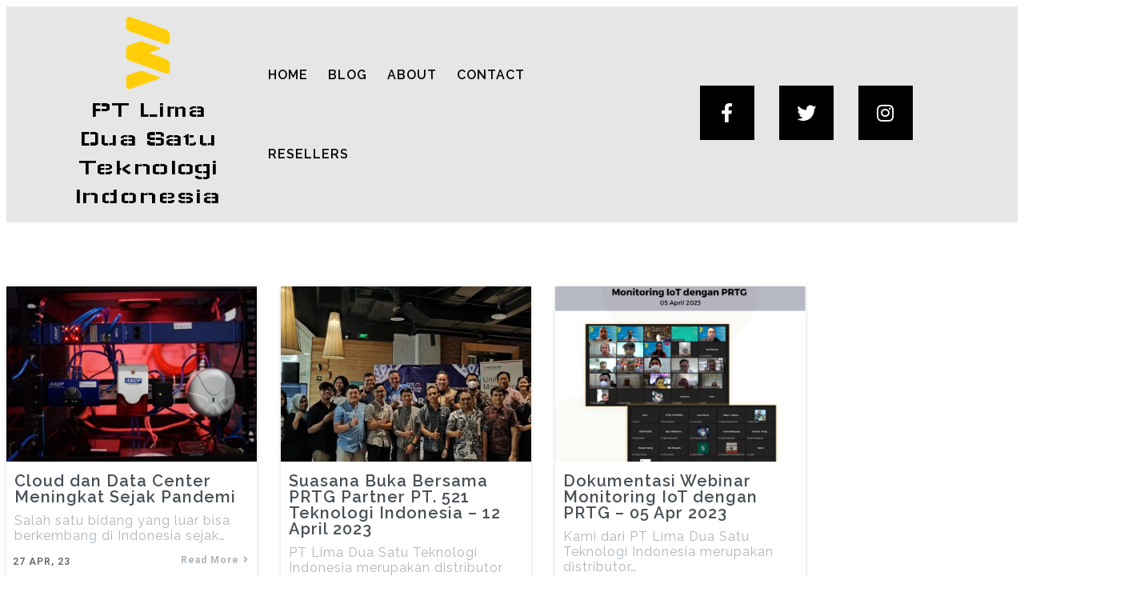

--- FILE ---
content_type: text/html; charset=UTF-8
request_url: https://www.521indonesia.com/2023/04/
body_size: 70000
content:
	<!DOCTYPE html>
	<html lang="en-US">
	<head>
		<meta charset="UTF-8" />
		<meta name="viewport" content="width=device-width, initial-scale=1">
		<link rel="profile" href="https://gmpg.org/xfn/11">
		<title>April 2023 &#8211; PT Lima Dua Satu Teknologi Indonesia</title>
<meta name='robots' content='max-image-preview:large' />
	<style>img:is([sizes="auto" i], [sizes^="auto," i]) { contain-intrinsic-size: 3000px 1500px }</style>
	<link rel='dns-prefetch' href='//cdn.canvasjs.com' />
<link rel="alternate" type="application/rss+xml" title="PT Lima Dua Satu Teknologi Indonesia &raquo; Feed" href="https://www.521indonesia.com/feed/" />
<link rel="alternate" type="application/rss+xml" title="PT Lima Dua Satu Teknologi Indonesia &raquo; Comments Feed" href="https://www.521indonesia.com/comments/feed/" />
<script>
var pagelayer_ajaxurl = "https://www.521indonesia.com/wp-admin/admin-ajax.php?";
var pagelayer_global_nonce = "4a4077305d";
var pagelayer_server_time = 1769771569;
var pagelayer_is_live = "";
var pagelayer_facebook_id = "";
var pagelayer_settings = {"post_types":["post","page"],"enable_giver":"1","max_width":1170,"tablet_breakpoint":768,"mobile_breakpoint":500,"sidebar":false,"body_font":false,"color":false};
var pagelayer_recaptch_lang = "";
var pagelayer_recaptch_version = "";
</script><style id="popularfx-global-styles" type="text/css">
.site-header {background-color:#ffffff!important;}
.site-title a {color:#171717!important;}
.site-title a { font-size: 30 px; }
.site-description {color:#171717 !important;}
.site-description {font-size: 15px;}
.site-footer {background-color:#171717! important;}

</style><link rel="preload" href="https://fonts.googleapis.com/css?family=Raleway%3A400%7CWallpoet%3A400%2C600" as="fetch" crossorigin="anonymous"><link rel="dns-prefetch" href="https://fonts.gstatic.com">
<link rel="preconnect" href="https://fonts.gstatic.com" crossorigin="anonymous"><style id="pagelayer-wow-animation-style" type="text/css">.pagelayer-wow{visibility: hidden;}</style>
	<style id="pagelayer-global-styles" type="text/css">
:root{--pagelayer-color-primary:#007bff;--pagelayer-color-secondary:#6c757d;--pagelayer-color-text:#1d1d1d;--pagelayer-color-accent:#61ce70;--pagelayer-font-primary-font-family:Open Sans;--pagelayer-font-secondary-font-family:Roboto;--pagelayer-font-text-font-family:Montserrat;--pagelayer-font-accent-font-family:Poppins;}
.pagelayer-row-stretch-auto > .pagelayer-row-holder, .pagelayer-row-stretch-full > .pagelayer-row-holder.pagelayer-width-auto{ max-width: 1170px; margin-left: auto; margin-right: auto;}
@media (min-width: 769px){
			.pagelayer-hide-desktop{
				display:none !important;
			}
		}

		@media (max-width: 768px) and (min-width: 501px){
			.pagelayer-hide-tablet{
				display:none !important;
			}
			.pagelayer-wp-menu-holder[data-drop_breakpoint="tablet"] .pagelayer-wp_menu-ul{
				display:none;
			}
		}

		@media (max-width: 500px){
			.pagelayer-hide-mobile{
				display:none !important;
			}
			.pagelayer-wp-menu-holder[data-drop_breakpoint="mobile"] .pagelayer-wp_menu-ul{
				display:none;
			}
		}
body.pagelayer-body {font-family:Raleway;font-size:16px;line-height:1.2;letter-spacing:1px}
body.pagelayer-body p{font-family:Raleway;font-size:14px;line-height:1.6;color:#666666ff}
body.pagelayer-body a{text-decoration-line:none;color:#000000ff}
body.pagelayer-body h1{margin:0px 0px 3px 0px;font-family:Wallpoet;font-size:80px;font-weight:600;color:#000000ff}
body.pagelayer-body h2{margin:0px 0px 3px 0px;font-family:Wallpoet;font-size:60px;font-weight:600;color:#000000ff}
body.pagelayer-body h3{margin:0px 0px 3px 0px;font-family:Wallpoet;font-size:40px;font-weight:600;color:#000000ff}
body.pagelayer-body h4{margin:0px 0px 3px 0px;font-family:Raleway;font-size:24px;color:#000000ff}
body.pagelayer-body h5{margin:0px 0px 3px 0px;font-family:Wallpoet;font-size:24px;font-weight:600;color:#000000ff}
body.pagelayer-body h6{margin:0px 0px 3px 0px;font-size:16px;color:#000000ff}
@media (max-width: 768px){
	[class^="pagelayer-offset-"],
	[class*=" pagelayer-offset-"] {
		margin-left: 0;
	}

	.pagelayer-row .pagelayer-col {
		margin-left: 0;
		width: 100%;
	}
	.pagelayer-row.pagelayer-gutters .pagelayer-col {
		margin-bottom: 16px;
	}
	.pagelayer-first-sm {
		order: -1;
	}
	.pagelayer-last-sm {
		order: 1;
	}
	
body.pagelayer-body {font-size:14px}
body.pagelayer-body p{font-size:12px}
body.pagelayer-body h1{font-size:75px}
body.pagelayer-body h2{font-size:55px}
body.pagelayer-body h3{font-size:35px}
body.pagelayer-body h4{font-size:22px}
body.pagelayer-body h5{font-size:22px}
body.pagelayer-body h6{font-size:14px}

}
@media (max-width: 500px){
body.pagelayer-body {font-size:14px}
body.pagelayer-body p{font-size:12px}
body.pagelayer-body h1{font-size:70px}
body.pagelayer-body h2{font-size:50px}
body.pagelayer-body h3{font-size:30px}
body.pagelayer-body h4{font-size:20px}
body.pagelayer-body h5{font-size:20px}
body.pagelayer-body h6{font-size:14px}
}

</style><script>
window._wpemojiSettings = {"baseUrl":"https:\/\/s.w.org\/images\/core\/emoji\/16.0.1\/72x72\/","ext":".png","svgUrl":"https:\/\/s.w.org\/images\/core\/emoji\/16.0.1\/svg\/","svgExt":".svg","source":{"concatemoji":"https:\/\/www.521indonesia.com\/wp-includes\/js\/wp-emoji-release.min.js?ver=6.8.3"}};
/*! This file is auto-generated */
!function(s,n){var o,i,e;function c(e){try{var t={supportTests:e,timestamp:(new Date).valueOf()};sessionStorage.setItem(o,JSON.stringify(t))}catch(e){}}function p(e,t,n){e.clearRect(0,0,e.canvas.width,e.canvas.height),e.fillText(t,0,0);var t=new Uint32Array(e.getImageData(0,0,e.canvas.width,e.canvas.height).data),a=(e.clearRect(0,0,e.canvas.width,e.canvas.height),e.fillText(n,0,0),new Uint32Array(e.getImageData(0,0,e.canvas.width,e.canvas.height).data));return t.every(function(e,t){return e===a[t]})}function u(e,t){e.clearRect(0,0,e.canvas.width,e.canvas.height),e.fillText(t,0,0);for(var n=e.getImageData(16,16,1,1),a=0;a<n.data.length;a++)if(0!==n.data[a])return!1;return!0}function f(e,t,n,a){switch(t){case"flag":return n(e,"\ud83c\udff3\ufe0f\u200d\u26a7\ufe0f","\ud83c\udff3\ufe0f\u200b\u26a7\ufe0f")?!1:!n(e,"\ud83c\udde8\ud83c\uddf6","\ud83c\udde8\u200b\ud83c\uddf6")&&!n(e,"\ud83c\udff4\udb40\udc67\udb40\udc62\udb40\udc65\udb40\udc6e\udb40\udc67\udb40\udc7f","\ud83c\udff4\u200b\udb40\udc67\u200b\udb40\udc62\u200b\udb40\udc65\u200b\udb40\udc6e\u200b\udb40\udc67\u200b\udb40\udc7f");case"emoji":return!a(e,"\ud83e\udedf")}return!1}function g(e,t,n,a){var r="undefined"!=typeof WorkerGlobalScope&&self instanceof WorkerGlobalScope?new OffscreenCanvas(300,150):s.createElement("canvas"),o=r.getContext("2d",{willReadFrequently:!0}),i=(o.textBaseline="top",o.font="600 32px Arial",{});return e.forEach(function(e){i[e]=t(o,e,n,a)}),i}function t(e){var t=s.createElement("script");t.src=e,t.defer=!0,s.head.appendChild(t)}"undefined"!=typeof Promise&&(o="wpEmojiSettingsSupports",i=["flag","emoji"],n.supports={everything:!0,everythingExceptFlag:!0},e=new Promise(function(e){s.addEventListener("DOMContentLoaded",e,{once:!0})}),new Promise(function(t){var n=function(){try{var e=JSON.parse(sessionStorage.getItem(o));if("object"==typeof e&&"number"==typeof e.timestamp&&(new Date).valueOf()<e.timestamp+604800&&"object"==typeof e.supportTests)return e.supportTests}catch(e){}return null}();if(!n){if("undefined"!=typeof Worker&&"undefined"!=typeof OffscreenCanvas&&"undefined"!=typeof URL&&URL.createObjectURL&&"undefined"!=typeof Blob)try{var e="postMessage("+g.toString()+"("+[JSON.stringify(i),f.toString(),p.toString(),u.toString()].join(",")+"));",a=new Blob([e],{type:"text/javascript"}),r=new Worker(URL.createObjectURL(a),{name:"wpTestEmojiSupports"});return void(r.onmessage=function(e){c(n=e.data),r.terminate(),t(n)})}catch(e){}c(n=g(i,f,p,u))}t(n)}).then(function(e){for(var t in e)n.supports[t]=e[t],n.supports.everything=n.supports.everything&&n.supports[t],"flag"!==t&&(n.supports.everythingExceptFlag=n.supports.everythingExceptFlag&&n.supports[t]);n.supports.everythingExceptFlag=n.supports.everythingExceptFlag&&!n.supports.flag,n.DOMReady=!1,n.readyCallback=function(){n.DOMReady=!0}}).then(function(){return e}).then(function(){var e;n.supports.everything||(n.readyCallback(),(e=n.source||{}).concatemoji?t(e.concatemoji):e.wpemoji&&e.twemoji&&(t(e.twemoji),t(e.wpemoji)))}))}((window,document),window._wpemojiSettings);
</script>
<link rel='stylesheet' id='pagelayer-frontend-css' href='https://www.521indonesia.com/wp-content/plugins/pagelayer/css/givecss.php?give=pagelayer-frontend.css%2Cnivo-lightbox.css%2Canimate.min.css%2Cowl.carousel.min.css%2Cowl.theme.default.min.css%2Cfont-awesome5.min.css&#038;premium=premium-frontend.css&#038;ver=2.0.7' media='all' />
<style id='wp-emoji-styles-inline-css'>

	img.wp-smiley, img.emoji {
		display: inline !important;
		border: none !important;
		box-shadow: none !important;
		height: 1em !important;
		width: 1em !important;
		margin: 0 0.07em !important;
		vertical-align: -0.1em !important;
		background: none !important;
		padding: 0 !important;
	}
</style>
<link rel='stylesheet' id='wp-block-library-css' href='https://www.521indonesia.com/wp-includes/css/dist/block-library/style.min.css?ver=6.8.3' media='all' />
<style id='classic-theme-styles-inline-css'>
/*! This file is auto-generated */
.wp-block-button__link{color:#fff;background-color:#32373c;border-radius:9999px;box-shadow:none;text-decoration:none;padding:calc(.667em + 2px) calc(1.333em + 2px);font-size:1.125em}.wp-block-file__button{background:#32373c;color:#fff;text-decoration:none}
</style>
<style id='global-styles-inline-css'>
:root{--wp--preset--aspect-ratio--square: 1;--wp--preset--aspect-ratio--4-3: 4/3;--wp--preset--aspect-ratio--3-4: 3/4;--wp--preset--aspect-ratio--3-2: 3/2;--wp--preset--aspect-ratio--2-3: 2/3;--wp--preset--aspect-ratio--16-9: 16/9;--wp--preset--aspect-ratio--9-16: 9/16;--wp--preset--color--black: #000000;--wp--preset--color--cyan-bluish-gray: #abb8c3;--wp--preset--color--white: #ffffff;--wp--preset--color--pale-pink: #f78da7;--wp--preset--color--vivid-red: #cf2e2e;--wp--preset--color--luminous-vivid-orange: #ff6900;--wp--preset--color--luminous-vivid-amber: #fcb900;--wp--preset--color--light-green-cyan: #7bdcb5;--wp--preset--color--vivid-green-cyan: #00d084;--wp--preset--color--pale-cyan-blue: #8ed1fc;--wp--preset--color--vivid-cyan-blue: #0693e3;--wp--preset--color--vivid-purple: #9b51e0;--wp--preset--gradient--vivid-cyan-blue-to-vivid-purple: linear-gradient(135deg,rgba(6,147,227,1) 0%,rgb(155,81,224) 100%);--wp--preset--gradient--light-green-cyan-to-vivid-green-cyan: linear-gradient(135deg,rgb(122,220,180) 0%,rgb(0,208,130) 100%);--wp--preset--gradient--luminous-vivid-amber-to-luminous-vivid-orange: linear-gradient(135deg,rgba(252,185,0,1) 0%,rgba(255,105,0,1) 100%);--wp--preset--gradient--luminous-vivid-orange-to-vivid-red: linear-gradient(135deg,rgba(255,105,0,1) 0%,rgb(207,46,46) 100%);--wp--preset--gradient--very-light-gray-to-cyan-bluish-gray: linear-gradient(135deg,rgb(238,238,238) 0%,rgb(169,184,195) 100%);--wp--preset--gradient--cool-to-warm-spectrum: linear-gradient(135deg,rgb(74,234,220) 0%,rgb(151,120,209) 20%,rgb(207,42,186) 40%,rgb(238,44,130) 60%,rgb(251,105,98) 80%,rgb(254,248,76) 100%);--wp--preset--gradient--blush-light-purple: linear-gradient(135deg,rgb(255,206,236) 0%,rgb(152,150,240) 100%);--wp--preset--gradient--blush-bordeaux: linear-gradient(135deg,rgb(254,205,165) 0%,rgb(254,45,45) 50%,rgb(107,0,62) 100%);--wp--preset--gradient--luminous-dusk: linear-gradient(135deg,rgb(255,203,112) 0%,rgb(199,81,192) 50%,rgb(65,88,208) 100%);--wp--preset--gradient--pale-ocean: linear-gradient(135deg,rgb(255,245,203) 0%,rgb(182,227,212) 50%,rgb(51,167,181) 100%);--wp--preset--gradient--electric-grass: linear-gradient(135deg,rgb(202,248,128) 0%,rgb(113,206,126) 100%);--wp--preset--gradient--midnight: linear-gradient(135deg,rgb(2,3,129) 0%,rgb(40,116,252) 100%);--wp--preset--font-size--small: 13px;--wp--preset--font-size--medium: 20px;--wp--preset--font-size--large: 36px;--wp--preset--font-size--x-large: 42px;--wp--preset--spacing--20: 0.44rem;--wp--preset--spacing--30: 0.67rem;--wp--preset--spacing--40: 1rem;--wp--preset--spacing--50: 1.5rem;--wp--preset--spacing--60: 2.25rem;--wp--preset--spacing--70: 3.38rem;--wp--preset--spacing--80: 5.06rem;--wp--preset--shadow--natural: 6px 6px 9px rgba(0, 0, 0, 0.2);--wp--preset--shadow--deep: 12px 12px 50px rgba(0, 0, 0, 0.4);--wp--preset--shadow--sharp: 6px 6px 0px rgba(0, 0, 0, 0.2);--wp--preset--shadow--outlined: 6px 6px 0px -3px rgba(255, 255, 255, 1), 6px 6px rgba(0, 0, 0, 1);--wp--preset--shadow--crisp: 6px 6px 0px rgba(0, 0, 0, 1);}:where(.is-layout-flex){gap: 0.5em;}:where(.is-layout-grid){gap: 0.5em;}body .is-layout-flex{display: flex;}.is-layout-flex{flex-wrap: wrap;align-items: center;}.is-layout-flex > :is(*, div){margin: 0;}body .is-layout-grid{display: grid;}.is-layout-grid > :is(*, div){margin: 0;}:where(.wp-block-columns.is-layout-flex){gap: 2em;}:where(.wp-block-columns.is-layout-grid){gap: 2em;}:where(.wp-block-post-template.is-layout-flex){gap: 1.25em;}:where(.wp-block-post-template.is-layout-grid){gap: 1.25em;}.has-black-color{color: var(--wp--preset--color--black) !important;}.has-cyan-bluish-gray-color{color: var(--wp--preset--color--cyan-bluish-gray) !important;}.has-white-color{color: var(--wp--preset--color--white) !important;}.has-pale-pink-color{color: var(--wp--preset--color--pale-pink) !important;}.has-vivid-red-color{color: var(--wp--preset--color--vivid-red) !important;}.has-luminous-vivid-orange-color{color: var(--wp--preset--color--luminous-vivid-orange) !important;}.has-luminous-vivid-amber-color{color: var(--wp--preset--color--luminous-vivid-amber) !important;}.has-light-green-cyan-color{color: var(--wp--preset--color--light-green-cyan) !important;}.has-vivid-green-cyan-color{color: var(--wp--preset--color--vivid-green-cyan) !important;}.has-pale-cyan-blue-color{color: var(--wp--preset--color--pale-cyan-blue) !important;}.has-vivid-cyan-blue-color{color: var(--wp--preset--color--vivid-cyan-blue) !important;}.has-vivid-purple-color{color: var(--wp--preset--color--vivid-purple) !important;}.has-black-background-color{background-color: var(--wp--preset--color--black) !important;}.has-cyan-bluish-gray-background-color{background-color: var(--wp--preset--color--cyan-bluish-gray) !important;}.has-white-background-color{background-color: var(--wp--preset--color--white) !important;}.has-pale-pink-background-color{background-color: var(--wp--preset--color--pale-pink) !important;}.has-vivid-red-background-color{background-color: var(--wp--preset--color--vivid-red) !important;}.has-luminous-vivid-orange-background-color{background-color: var(--wp--preset--color--luminous-vivid-orange) !important;}.has-luminous-vivid-amber-background-color{background-color: var(--wp--preset--color--luminous-vivid-amber) !important;}.has-light-green-cyan-background-color{background-color: var(--wp--preset--color--light-green-cyan) !important;}.has-vivid-green-cyan-background-color{background-color: var(--wp--preset--color--vivid-green-cyan) !important;}.has-pale-cyan-blue-background-color{background-color: var(--wp--preset--color--pale-cyan-blue) !important;}.has-vivid-cyan-blue-background-color{background-color: var(--wp--preset--color--vivid-cyan-blue) !important;}.has-vivid-purple-background-color{background-color: var(--wp--preset--color--vivid-purple) !important;}.has-black-border-color{border-color: var(--wp--preset--color--black) !important;}.has-cyan-bluish-gray-border-color{border-color: var(--wp--preset--color--cyan-bluish-gray) !important;}.has-white-border-color{border-color: var(--wp--preset--color--white) !important;}.has-pale-pink-border-color{border-color: var(--wp--preset--color--pale-pink) !important;}.has-vivid-red-border-color{border-color: var(--wp--preset--color--vivid-red) !important;}.has-luminous-vivid-orange-border-color{border-color: var(--wp--preset--color--luminous-vivid-orange) !important;}.has-luminous-vivid-amber-border-color{border-color: var(--wp--preset--color--luminous-vivid-amber) !important;}.has-light-green-cyan-border-color{border-color: var(--wp--preset--color--light-green-cyan) !important;}.has-vivid-green-cyan-border-color{border-color: var(--wp--preset--color--vivid-green-cyan) !important;}.has-pale-cyan-blue-border-color{border-color: var(--wp--preset--color--pale-cyan-blue) !important;}.has-vivid-cyan-blue-border-color{border-color: var(--wp--preset--color--vivid-cyan-blue) !important;}.has-vivid-purple-border-color{border-color: var(--wp--preset--color--vivid-purple) !important;}.has-vivid-cyan-blue-to-vivid-purple-gradient-background{background: var(--wp--preset--gradient--vivid-cyan-blue-to-vivid-purple) !important;}.has-light-green-cyan-to-vivid-green-cyan-gradient-background{background: var(--wp--preset--gradient--light-green-cyan-to-vivid-green-cyan) !important;}.has-luminous-vivid-amber-to-luminous-vivid-orange-gradient-background{background: var(--wp--preset--gradient--luminous-vivid-amber-to-luminous-vivid-orange) !important;}.has-luminous-vivid-orange-to-vivid-red-gradient-background{background: var(--wp--preset--gradient--luminous-vivid-orange-to-vivid-red) !important;}.has-very-light-gray-to-cyan-bluish-gray-gradient-background{background: var(--wp--preset--gradient--very-light-gray-to-cyan-bluish-gray) !important;}.has-cool-to-warm-spectrum-gradient-background{background: var(--wp--preset--gradient--cool-to-warm-spectrum) !important;}.has-blush-light-purple-gradient-background{background: var(--wp--preset--gradient--blush-light-purple) !important;}.has-blush-bordeaux-gradient-background{background: var(--wp--preset--gradient--blush-bordeaux) !important;}.has-luminous-dusk-gradient-background{background: var(--wp--preset--gradient--luminous-dusk) !important;}.has-pale-ocean-gradient-background{background: var(--wp--preset--gradient--pale-ocean) !important;}.has-electric-grass-gradient-background{background: var(--wp--preset--gradient--electric-grass) !important;}.has-midnight-gradient-background{background: var(--wp--preset--gradient--midnight) !important;}.has-small-font-size{font-size: var(--wp--preset--font-size--small) !important;}.has-medium-font-size{font-size: var(--wp--preset--font-size--medium) !important;}.has-large-font-size{font-size: var(--wp--preset--font-size--large) !important;}.has-x-large-font-size{font-size: var(--wp--preset--font-size--x-large) !important;}
:where(.wp-block-post-template.is-layout-flex){gap: 1.25em;}:where(.wp-block-post-template.is-layout-grid){gap: 1.25em;}
:where(.wp-block-columns.is-layout-flex){gap: 2em;}:where(.wp-block-columns.is-layout-grid){gap: 2em;}
:root :where(.wp-block-pullquote){font-size: 1.5em;line-height: 1.6;}
</style>
<link rel='stylesheet' id='dashicons-css' href='https://www.521indonesia.com/wp-includes/css/dashicons.min.css?ver=6.8.3' media='all' />
<link rel='stylesheet' id='admin-bar-css' href='https://www.521indonesia.com/wp-includes/css/admin-bar.min.css?ver=6.8.3' media='all' />
<style id='admin-bar-inline-css'>

    .canvasjs-chart-credit{
        display: none !important;
    }
    #vtrtsFreeChart canvas {
    border-radius: 6px;
}

.vtrts-free-adminbar-weekly-title {
    font-weight: bold;
    font-size: 14px;
    color: #fff;
    margin-bottom: 6px;
}

        #wpadminbar #wp-admin-bar-vtrts_free_top_button .ab-icon:before {
            content: "\f185";
            color: #1DAE22;
            top: 3px;
        }
    #wp-admin-bar-vtrts_pro_top_button .ab-item {
        min-width: 180px;
    }
    .vtrts-free-adminbar-dropdown {
        min-width: 420px ;
        padding: 18px 18px 12px 18px;
        background: #23282d;
        color: #fff;
        border-radius: 8px;
        box-shadow: 0 4px 24px rgba(0,0,0,0.15);
        margin-top: 10px;
    }
    .vtrts-free-adminbar-grid {
        display: grid;
        grid-template-columns: 1fr 1fr;
        gap: 18px 18px; /* row-gap column-gap */
        margin-bottom: 18px;
    }
    .vtrts-free-adminbar-card {
        background: #2c3338;
        border-radius: 8px;
        padding: 18px 18px 12px 18px;
        box-shadow: 0 2px 8px rgba(0,0,0,0.07);
        display: flex;
        flex-direction: column;
        align-items: flex-start;
    }
    /* Extra margin for the right column */
    .vtrts-free-adminbar-card:nth-child(2),
    .vtrts-free-adminbar-card:nth-child(4) {
        margin-left: 10px !important;
        padding-left: 10px !important;
                padding-top: 6px !important;

        margin-right: 10px !important;
        padding-right : 10px !important;
        margin-top: 10px !important;
    }
    .vtrts-free-adminbar-card:nth-child(1),
    .vtrts-free-adminbar-card:nth-child(3) {
        margin-left: 10px !important;
        padding-left: 10px !important;
                padding-top: 6px !important;

        margin-top: 10px !important;
                padding-right : 10px !important;

    }
    /* Extra margin for the bottom row */
    .vtrts-free-adminbar-card:nth-child(3),
    .vtrts-free-adminbar-card:nth-child(4) {
        margin-top: 6px !important;
        padding-top: 6px !important;
        margin-top: 10px !important;
    }
    .vtrts-free-adminbar-card-title {
        font-size: 14px;
        font-weight: 800;
        margin-bottom: 6px;
        color: #fff;
    }
    .vtrts-free-adminbar-card-value {
        font-size: 22px;
        font-weight: bold;
        color: #1DAE22;
        margin-bottom: 4px;
    }
    .vtrts-free-adminbar-card-sub {
        font-size: 12px;
        color: #aaa;
    }
    .vtrts-free-adminbar-btn-wrap {
        text-align: center;
        margin-top: 8px;
    }

    #wp-admin-bar-vtrts_free_top_button .ab-item{
    min-width: 80px !important;
        padding: 0px !important;
    .vtrts-free-adminbar-btn {
        display: inline-block;
        background: #1DAE22;
        color: #fff !important;
        font-weight: bold;
        padding: 8px 28px;
        border-radius: 6px;
        text-decoration: none;
        font-size: 15px;
        transition: background 0.2s;
        margin-top: 8px;
    }
    .vtrts-free-adminbar-btn:hover {
        background: #15991b;
        color: #fff !important;
    }

    .vtrts-free-adminbar-dropdown-wrap { min-width: 0; padding: 0; }
    #wpadminbar #wp-admin-bar-vtrts_free_top_button .vtrts-free-adminbar-dropdown { display: none; position: absolute; left: 0; top: 100%; z-index: 99999; }
    #wpadminbar #wp-admin-bar-vtrts_free_top_button:hover .vtrts-free-adminbar-dropdown { display: block; }
    
        .ab-empty-item #wp-admin-bar-vtrts_free_top_button-default .ab-empty-item{
    height:0px !important;
    padding :0px !important;
     }
            #wpadminbar .quicklinks .ab-empty-item{
        padding:0px !important;
    }
    .vtrts-free-adminbar-dropdown {
    min-width: 420px;
    padding: 18px 18px 12px 18px;
    background: #23282d;
    color: #fff;
    border-radius: 12px; /* more rounded */
    box-shadow: 0 8px 32px rgba(0,0,0,0.25); /* deeper shadow */
    margin-top: 10px;
}

.vtrts-free-adminbar-btn-wrap {
    text-align: center;
    margin-top: 18px; /* more space above */
}

.vtrts-free-adminbar-btn {
    display: inline-block;
    background: #1DAE22;
    color: #fff !important;
    font-weight: bold;
    padding: 5px 22px;
    border-radius: 8px;
    text-decoration: none;
    font-size: 17px;
    transition: background 0.2s, box-shadow 0.2s;
    margin-top: 8px;
    box-shadow: 0 2px 8px rgba(29,174,34,0.15);
    text-align: center;
    line-height: 1.6;
    
}
.vtrts-free-adminbar-btn:hover {
    background: #15991b;
    color: #fff !important;
    box-shadow: 0 4px 16px rgba(29,174,34,0.25);
}
    


</style>
<link rel='stylesheet' id='popularfx-style-css' href='https://www.521indonesia.com/wp-content/uploads/popularfx-templates/drone/style.css?ver=1.2.7' media='all' />
<style id='popularfx-style-inline-css'>

aside {
width: 20%;
float: right;
}

main, .pagelayer-content{
width: 79% !important;
display: inline-block;
float: left;
}

</style>
<link rel='stylesheet' id='popularfx-sidebar-css' href='https://www.521indonesia.com/wp-content/themes/popularfx/sidebar.css?ver=1.2.7' media='all' />
<link rel='stylesheet' id='pagelayer-google-font-header-css' href='https://fonts.googleapis.com/css?family=Raleway%3A400%7CWallpoet%3A400%2C600&#038;ver=2.0.7' media='all' />
<script src="https://www.521indonesia.com/wp-includes/js/jquery/jquery.min.js?ver=3.7.1" id="jquery-core-js"></script>
<script src="https://www.521indonesia.com/wp-includes/js/jquery/jquery-migrate.min.js?ver=3.4.1" id="jquery-migrate-js"></script>
<script src="https://www.521indonesia.com/wp-content/plugins/pagelayer/js/givejs.php?give=pagelayer-frontend.js%2Cnivo-lightbox.min.js%2Cwow.min.js%2Cjquery-numerator.js%2CsimpleParallax.min.js%2Cowl.carousel.min.js&amp;premium=chart.min.js%2Cpremium-frontend.js%2Cshuffle.min.js&amp;ver=2.0.7" id="pagelayer-frontend-js"></script>
<script id="ahc_front_js-js-extra">
var ahc_ajax_front = {"ajax_url":"https:\/\/www.521indonesia.com\/wp-admin\/admin-ajax.php","plugin_url":"https:\/\/www.521indonesia.com\/wp-content\/plugins\/visitors-traffic-real-time-statistics\/","page_id":"Month: <span>April 2023<\/span>","page_title":"","post_type":""};
</script>
<script src="https://www.521indonesia.com/wp-content/plugins/visitors-traffic-real-time-statistics/js/front.js?ver=6.8.3" id="ahc_front_js-js"></script>
<script src="https://www.521indonesia.com/wp-includes/js/tinymce/tinymce.min.js?ver=49110-20250317" id="wp-tinymce-root-js"></script>
<script src="https://www.521indonesia.com/wp-includes/js/tinymce/plugins/compat3x/plugin.min.js?ver=49110-20250317" id="wp-tinymce-js"></script>
<link rel="https://api.w.org/" href="https://www.521indonesia.com/wp-json/" /><link rel="EditURI" type="application/rsd+xml" title="RSD" href="https://www.521indonesia.com/xmlrpc.php?rsd" />
<meta name="generator" content="WordPress 6.8.3" />
	</head>

	<body class="archive date wp-theme-popularfx hfeed popularfx-body pagelayer-body">
		
	<header class="pagelayer-header"><div pagelayer-id="xio9667" class="p-xio9667 pagelayer-post_props">
</div>
<div pagelayer-id="k272380" class="p-k272380 pagelayer-row pagelayer-row-stretch-auto pagelayer-height-default">
<style pagelayer-style-id="k272380">.p-k272380 .pagelayer-col-holder{padding: 10px}
.p-k272380>.pagelayer-row-holder .pagelayer-col{align-content: default}
.p-k272380 > .pagelayer-background-overlay{background-color: #000000;opacity: 0.1;-webkit-transition: all 400ms !important; transition: all 400ms !important}
.p-k272380 .pagelayer-svg-top .pagelayer-shape-fill{fill:#fff}
.p-k272380 .pagelayer-row-svg .pagelayer-svg-top{width:100%;height:100px}
.p-k272380 .pagelayer-svg-bottom .pagelayer-shape-fill{fill:#fff}
.p-k272380 .pagelayer-row-svg .pagelayer-svg-bottom{width:100%;height:100px}
.p-k272380{background-image: url("https://521indonesia.com/wp/wp-content/uploads/popularfx-templates/drone//images/banner.jpg");background-attachment: scroll;background-position-x: center;background-position-y: center;background-repeat: no-repeat;background-size: cover}
</style>
			
			
			
			<div class="pagelayer-background-overlay"></div>
			<div class="pagelayer-row-holder pagelayer-row pagelayer-auto pagelayer-width-auto">
<div pagelayer-id="t606057" class="p-t606057 pagelayer-col pagelayer-col-2">
<style pagelayer-style-id="t606057">.p-t606057 .pagelayer-col-holder > div:not(:last-child){margin-bottom: 15px}
.p-t606057 > .pagelayer-background-overlay{-webkit-transition: all 400ms !important; transition: all 400ms !important}
</style>
				
				
				
				<div class="pagelayer-col-holder">
<div pagelayer-id="nil9224" class="p-nil9224 pagelayer-wp_title">
<style pagelayer-style-id="nil9224">.p-nil9224 .pagelayer-wp-title-heading{font-family: Wallpoet; font-size: 30px !important; font-style:  !important; font-weight: 500 !important; font-variant:  !important; text-decoration-line:  !important; text-decoration-style: Solid !important; line-height: em !important; text-transform:  !important; letter-spacing: px !important; word-spacing: px !important;color:#000000;text-align:center}
.p-nil9224 .pagelayer-wp-title-img{width:40%; height: auto}
@media (max-width: 768px) and (min-width: 501px){.p-nil9224 .pagelayer-wp-title-heading{font-family: Wallpoet; font-size: 40px !important; font-style:  !important; font-weight:  !important; font-variant:  !important; text-decoration-line:  !important; text-decoration-style: Solid !important; line-height: em !important; text-transform:  !important; letter-spacing: px !important; word-spacing: px !important;padding: 10px 0px 0px 0px}
.p-nil9224 .pagelayer-wp-title-img{width:12%; height: auto}
}
</style><div class="pagelayer-wp-title-content">
			<div class="pagelayer-wp-title-section">
				<a href="https://www.521indonesia.com" class="pagelayer-wp-title-link pagelayer-ele-link pagelayer-wp-title-align-top">
					<img decoding="async" class="pagelayer-img pagelayer-wp-title-img" src="https://www.521indonesia.com/wp-content/uploads/2022/02/521_comingsoon-2.png" title="logo_521" alt="logo_521" />
					<div class="pagelayer-wp-title-holder">
						<div class="pagelayer-wp-title-heading">PT Lima Dua Satu Teknologi Indonesia</div>
						
					</div>
				</a>
			</div>			
		<div></div></div></div>
</div></div>
<div pagelayer-id="cww8226" class="p-cww8226 pagelayer-col pagelayer-col-4">
<style pagelayer-style-id="cww8226">.p-cww8226{align-content: center !important}
.p-cww8226 .pagelayer-col-holder > div:not(:last-child){margin-bottom: 15px}
.p-cww8226 > .pagelayer-background-overlay{-webkit-transition: all 400ms !important; transition: all 400ms !important}
</style>
				
				
				
				<div class="pagelayer-col-holder">
<div pagelayer-id="rkn4422" class="p-rkn4422 pagelayer-wp_menu">
<style pagelayer-style-id="rkn4422">.p-rkn4422 .pagelayer-wp_menu-ul{text-align:left}
.p-rkn4422 .pagelayer-wp-menu-container li.menu-item{list-style: none}
.p-rkn4422 .pagelayer-wp_menu-ul>li>a:hover{color: #ff0000}
.p-rkn4422 .pagelayer-wp_menu-ul>li.pagelayer-active-sub-menu>a:hover{color: #ff0000}
.p-rkn4422 .pagelayer-menu-hover-background .pagelayer-wp_menu-ul>li:hover{background-color:  }
.p-rkn4422 .pagelayer-wp_menu-ul>li>a:hover:before{background-color:  ;border-color:}
.p-rkn4422 .pagelayer-wp_menu-ul>li>a:hover:after{background-color:  ;border-color:}
.p-rkn4422 .pagelayer-wp_menu-ul>li.pagelayer-active-sub-menu{background-color:  }
.p-rkn4422 .pagelayer-wp_menu-ul>li.current-menu-item>a{color: #ff0000}
.p-rkn4422 .pagelayer-wp_menu-ul>li.current-menu-item{background-color:  }
.p-rkn4422 .pagelayer-wp-menu-container ul li.menu-item > a{font-family: Raleway !important; font-size: 16px !important; font-style:  !important; font-weight: 600 !important; font-variant:  !important; text-decoration-line:  !important; text-decoration-style: Solid !important; line-height: em !important; text-transform: Uppercase !important; letter-spacing: px !important; word-spacing: px !important}
.p-rkn4422 .pagelayer-wp_menu-ul>li>a{padding-left: 10px;padding-right: 10px;padding-top: 40px;padding-bottom	: 40px}
.p-rkn4422 ul.sub-menu li>a{justify-content:left !important}
.p-rkn4422 .pagelayer-menu-type-horizontal .sub-menu{left:0px}
.p-rkn4422 .pagelayer-menu-type-horizontal .sub-menu .sub-menu{left:unset;left:100% !important;top:0px}
.p-rkn4422 .pagelayer-wp-menu-container ul.sub-menu>li a{color: #ffffff}
.p-rkn4422 .pagelayer-wp-menu-container ul.sub-menu{background-color: #3e8ef7}
.p-rkn4422 .pagelayer-wp-menu-container ul.sub-menu li a{padding-left: 10px;padding-right: 10px;padding-top: 10px;padding-bottom	: 10px}
.p-rkn4422 .pagelayer-wp-menu-container .sub-menu a{margin-left: 10px}
.p-rkn4422 .pagelayer-wp-menu-container .sub-menu .sub-menu a{margin-left: calc(2 * 10px)}
.p-rkn4422 .pagelayer-primary-menu-bar{text-align:center}
.p-rkn4422 .pagelayer-primary-menu-bar i{background-color:rgba(62,142,247,0.31);font-size:30px}
.p-rkn4422 .pagelayer-menu-type-dropdown{width:30%;background-color:#ffffff}
.p-rkn4422 .pagelayer-menu-type-dropdown .pagelayer-wp_menu-ul{width:100%;top: 8%; transform: translateY(-8%)}
.p-rkn4422 .pagelayer-wp_menu-close i{font-size:25px;padding:8px;color:rgba(255,255,255,0.41);background-color:rgba(0,0,0,0.21);-webkit-transition: all 600ms !important; transition: all 600ms !important}
.p-rkn4422 .pagelayer-wp_menu-close i:hover{color:#ffffff;background-color:#000000}
@media (max-width: 768px) and (min-width: 501px){.p-rkn4422 .pagelayer-wp_menu-ul{text-align:center}
.p-rkn4422 .pagelayer-wp-menu-container ul li.menu-item > a{font-family:  !important; font-size: 14px !important; font-style:  !important; font-weight:  !important; font-variant:  !important; text-decoration-line:  !important; text-decoration-style: Solid !important; line-height: em !important; text-transform:  !important; letter-spacing: px !important; word-spacing: px !important}
.p-rkn4422 .pagelayer-wp_menu-ul>li>a{padding-top: 30px;padding-bottom	: 30px}
}
@media (max-width: 500px){.p-rkn4422 .pagelayer-wp_menu-ul{text-align:center}
.p-rkn4422 .pagelayer-wp-menu-container ul li.menu-item > a{font-family:  !important; font-size: 14px !important; font-style:  !important; font-weight:  !important; font-variant:  !important; text-decoration-line:  !important; text-decoration-style: Solid !important; line-height: em !important; text-transform:  !important; letter-spacing: px !important; word-spacing: px !important}
.p-rkn4422 .pagelayer-wp_menu-ul>li>a{padding-top: 15px;padding-bottom	: 15px}
}
</style><div class="pagelayer-wp-menu-holder" data-layout="horizontal" data-submenu_ind="caret-down" data-drop_breakpoint="{{drop_breakpoint}}">
			<div class="pagelayer-primary-menu-bar"><i class="fas fa-bars" data-icon="fas fa-bars"></i></div>
			<div class="pagelayer-wp-menu-container pagelayer-menu-type-horizontal pagelayer-menu-hover- none pagelayer-wp_menu-right" data-align="left">
				<div class="pagelayer-wp_menu-close"><i class="fas fa-times"></i></div>
				<div class="menu-drone-header-menu-container"><ul id="2" class="pagelayer-wp_menu-ul"><li id="menu-item-25" class="menu-item menu-item-type-post_type menu-item-object-page menu-item-home menu-item-25"><a href="https://www.521indonesia.com/"><span class="pagelayer-nav-menu-title">Home</span></a><div class="pagelayer-mega-menu pagelayer-mega-editor-25"></div></li>
<li id="menu-item-26" class="menu-item menu-item-type-post_type menu-item-object-page current_page_parent menu-item-26"><a href="https://www.521indonesia.com/blog/"><span class="pagelayer-nav-menu-title">Blog</span></a><div class="pagelayer-mega-menu pagelayer-mega-editor-26"></div></li>
<li id="menu-item-27" class="menu-item menu-item-type-post_type menu-item-object-page menu-item-27"><a href="https://www.521indonesia.com/about/"><span class="pagelayer-nav-menu-title">About</span></a><div class="pagelayer-mega-menu pagelayer-mega-editor-27"></div></li>
<li id="menu-item-28" class="menu-item menu-item-type-post_type menu-item-object-page menu-item-28"><a href="https://www.521indonesia.com/contact/"><span class="pagelayer-nav-menu-title">Contact</span></a><div class="pagelayer-mega-menu pagelayer-mega-editor-28"></div></li>
<li id="menu-item-776" class="menu-item menu-item-type-post_type menu-item-object-page menu-item-776"><a href="https://www.521indonesia.com/resellers/"><span class="pagelayer-nav-menu-title">Resellers</span></a><div class="pagelayer-mega-menu pagelayer-mega-editor-776"></div></li>
</ul></div>
			</div>
		</div></div>
</div></div>
<div pagelayer-id="jq61605" class="p-jq61605 pagelayer-col pagelayer-col-4">
<style pagelayer-style-id="jq61605">.p-jq61605{align-content: center !important}
.p-jq61605 .pagelayer-col-holder > div:not(:last-child){margin-bottom: 15px}
.p-jq61605 > .pagelayer-background-overlay{-webkit-transition: all 400ms !important; transition: all 400ms !important}
</style>
				
				
				
				<div class="pagelayer-col-holder">
<div pagelayer-id="zck2171" class="p-zck2171 pagelayer-social_grp pagelayer-social-shape-square">
<style pagelayer-style-id="zck2171">.p-zck2171 i{height:1em; width:1em; position: absolute; top: 50%; left: 50%; transform: translate(-50% , -50%)}
.p-zck2171 .pagelayer-icon-holder{position: relative; min-height: 1em; min-width: 1em;padding: calc(0.5em + 10px);font-size: 24px;background-color: #000000 !important;-webkit-transition: all 400ms; transition: all 400ms}
.p-zck2171{text-align: center}
.p-zck2171 > div{display: inline-block}
.p-zck2171 .pagelayer-social{padding: 3px}
.p-zck2171 .pagelayer-social-fa{font-size: 24px;color: #ffffff !important;-webkit-transition: all 400ms; transition: all 400ms}
.p-zck2171 .pagelayer-icon-holder:hover .pagelayer-social-fa{color: #ffffff !important}
.p-zck2171 .pagelayer-icon-holder:hover{background-color: #3E8EF7 !important}
.p-zck2171 .pagelayer-social{margin-left:20px;}
</style>
<div pagelayer-id="5dk1946" class="p-5dk1946 pagelayer-social">
<div class="pagelayer-icon-holder pagelayer-facebook-f" data-icon="fab fa-facebook-f">
					<a class="pagelayer-ele-link" href="https://www.facebook.com/521indonesia">
						<i class="pagelayer-social-fa fab fa-facebook-f"></i>
					</a>
				</div></div>
<div pagelayer-id="q6n1773" class="p-q6n1773 pagelayer-social">
<div class="pagelayer-icon-holder pagelayer-twitter" data-icon="fab fa-twitter">
					<a class="pagelayer-ele-link" href="https://twitter.com/521indonesia">
						<i class="pagelayer-social-fa fab fa-twitter"></i>
					</a>
				</div></div>
<div pagelayer-id="ymt6997" class="p-ymt6997 pagelayer-social">
<div class="pagelayer-icon-holder pagelayer-instagram" data-icon="fab fa-instagram">
					<a class="pagelayer-ele-link" href="https://www.instagram.com/521indonesia">
						<i class="pagelayer-social-fa fab fa-instagram"></i>
					</a>
				</div></div>
</div>
</div></div>
</div></div>

	</header><div class="pagelayer-content"><div pagelayer-id="m4k2309" class="p-m4k2309 pagelayer-row pagelayer-row-stretch-auto pagelayer-height-default">
<style pagelayer-style-id="m4k2309">.p-m4k2309 > .pagelayer-background-overlay{-webkit-transition: all 400ms !important; transition: all 400ms !important}
.p-m4k2309 .pagelayer-svg-top .pagelayer-shape-fill{fill:#227bc3}
.p-m4k2309 .pagelayer-row-svg .pagelayer-svg-top{width:100%;height:100px}
.p-m4k2309 .pagelayer-svg-bottom .pagelayer-shape-fill{fill:#e44993}
.p-m4k2309 .pagelayer-row-svg .pagelayer-svg-bottom{width:100%;height:100px}
.p-m4k2309{margin-top: 80px; margin-right: 0px; margin-bottom: 40px; margin-left: 0px;padding-top: 0px; padding-right: 0px; padding-bottom: 0px; padding-left: 0px}
@media (max-width: 768px) and (min-width: 501px){.p-m4k2309{padding-top: 0px; padding-right: 0px; padding-bottom: 0px; padding-left: 0px}
}
@media (max-width: 500px){.p-m4k2309{padding-top: 0px; padding-right: 0px; padding-bottom: 0px; padding-left: 0px}
}
</style>
			
			
			
			
			<div class="pagelayer-row-holder pagelayer-row pagelayer-auto pagelayer-width-auto">
<div pagelayer-id="8yo2717" class="p-8yo2717 pagelayer-col">
<style pagelayer-style-id="8yo2717">.pagelayer-row-holder .p-8yo2717{width: 100%}
.p-8yo2717 > .pagelayer-background-overlay{-webkit-transition: all 400ms !important; transition: all 400ms !important}
@media (max-width: 768px) and (min-width: 501px){.pagelayer-row-holder .p-8yo2717{width: 100%}
.p-8yo2717{padding-top: 10px; padding-right: 10px; padding-bottom: 10px; padding-left: 10px}
}
@media (max-width: 500px){.pagelayer-row-holder .p-8yo2717{width: 100%}
.p-8yo2717{padding-top: 10px; padding-right: 10px; padding-bottom: 10px; padding-left: 10px}
}
</style>
				
				
				
				<div class="pagelayer-col-holder">
<div pagelayer-id="mue2352" class="p-mue2352 pagelayer-archive_posts">
<style pagelayer-style-id="mue2352">.p-mue2352 .pagelayer-posts-container{grid-template-columns: repeat(3,1fr);grid-column-gap: 30px;grid-row-gap: 30px}
.p-mue2352 .pagelayer-wposts-content{padding : 10px 10px 10px 10px;color:#adb5bd;text-align:left}
.p-mue2352 .pagelayer-wposts-col{background-color:#ffffff;box-shadow: 0px 1px 5px 0px rgba(0,0,0,0.15)  !important}
.p-mue2352 .pagelayer-wposts-thumb{padding: calc(50% * 0.7) 0}
.p-mue2352 .pagelayer-wposts-title{color:#495057;font-family: ; font-size: 20px !important; font-style:  !important; font-weight: bold !important; font-variant:  !important; text-decoration-line:  !important; text-decoration-style:  !important; line-height: em !important; text-transform:  !important; letter-spacing: px !important; word-spacing: px !important;padding-top:0px; padding-bottom:0px}
.p-mue2352 .pagelayer-wposts-meta *{color:#666666;font-family: Roboto; font-size: 12px !important; font-style:  !important; font-weight: 600 !important; font-variant:  !important; text-decoration-line:  !important; text-decoration-style:  !important; line-height: em !important; text-transform: Uppercase !important; letter-spacing: px !important; word-spacing: px !important}
.p-mue2352 .pagelayer-wposts-meta{text-align:left;position: absolute;width:50%;bottom:0;bottom:8px;left:0;left:8px}
.p-mue2352 .pagelayer-wposts-sep{font-size: 12px !important; font-style:  !important}
.p-mue2352 .pagelayer-wposts-post{position: relative}
.p-mue2352 .pagelayer-wposts-content .pagelayer-wposts-excerpt{padding: 10px  0px  10px  0px}
.p-mue2352 .pagelayer-wposts-more{font-family: Roboto; font-size: 12px !important; font-style:  !important; font-weight: bold !important; font-variant:  !important; text-decoration-line:  !important; text-decoration-style:  !important; line-height: em !important; text-transform: Capitalize !important; letter-spacing: px !important; word-spacing: px !important;color:#adb5bd}
.p-mue2352 .pagelayer-wposts-mdiv{text-align: right}
.p-mue2352 .pagelayer-btn-icon{padding: 0 5px}
.p-mue2352 .pagelayer-wposts-more.pagelayer-btn-holder{padding: 0px 0px}
.p-mue2352 .pagelayer-btn-holder{background-color: rgba(0,0,0,0.00)}
.p-mue2352 .pagelayer-pagination{font-family: ; font-size: px !important; font-style:  !important; font-weight:  !important; font-variant:  !important; text-decoration-line:  !important; text-decoration-style:  !important; line-height: em !important; text-transform:  !important; letter-spacing: px !important; word-spacing: px !important;text-align:center;padding:50px 0px 0px 0px}
.p-mue2352 .pagelayer-pagination a.page-numbers{color:#495057}
.p-mue2352 .pagelayer-pagination a.page-numbers:hover{color:#000000}
.p-mue2352 .pagelayer-pagination .current{color:#000000}
@media (max-width: 768px) and (min-width: 501px){.p-mue2352 .pagelayer-posts-container{grid-template-columns: repeat(1,1fr)}
}
@media (max-width: 500px){.p-mue2352 .pagelayer-posts-container{grid-template-columns: repeat(1,1fr)}
}
</style>
		<div class="pagelayer-posts-container"><div class="pagelayer-wposts-col">
			<div class="pagelayer-wposts-post">
				<div class="pagelayer-wposts-featured"><a href="https://www.521indonesia.com/2023/04/27/cloud-dan-data-center-meningkat-sejak-pandemi/"><div class="pagelayer-wposts-thumb" style="background:url(https://www.521indonesia.com/wp-content/uploads/2023/04/1682561462848-768x512.jpg)"></div></a></div>
			<div class="pagelayer-wposts-content"><a href="https://www.521indonesia.com/2023/04/27/cloud-dan-data-center-meningkat-sejak-pandemi/" rel="bookmark"><div class="pagelayer-wposts-title">Cloud dan Data Center Meningkat Sejak Pandemi</div></a><div class="pagelayer-wposts-meta"><span class="pagelayer-wposts-date"><time class="pagelayer-wposts-entry-date published updated" datetime="2023-04-27T07:05:34+00:00"><span class="date-d">27</span> <span class="date-my">Apr, 23</span></time></span></div><div class="pagelayer-wposts-excerpt">Salah satu bidang yang luar bisa berkembang di Indonesia sejak&hellip;</div><div class="pagelayer-wposts-mdiv"><a class="pagelayer-wposts-more pagelayer-btn-holder pagelayer-ele-link pagelayer-btn-custom pagelayer-btn-custom pagelayer-btn-icon-right" href="https://www.521indonesia.com/2023/04/27/cloud-dan-data-center-meningkat-sejak-pandemi/"><i class="fas fa-angle-right pagelayer-btn-icon"></i><span class="pagelayer-btn-text">Read More</span><i class="fas fa-angle-right pagelayer-btn-icon"></i></a></div></div></div></div><div class="pagelayer-wposts-col">
			<div class="pagelayer-wposts-post">
				<div class="pagelayer-wposts-featured"><a href="https://www.521indonesia.com/2023/04/14/suasana-buka-bersama-prtg-partner-pt-521-teknologi-indonesia-12-april-2023/"><div class="pagelayer-wposts-thumb" style="background:url(https://www.521indonesia.com/wp-content/uploads/2023/04/foto-bersama-peserta-768x346.jpg)"></div></a></div>
			<div class="pagelayer-wposts-content"><a href="https://www.521indonesia.com/2023/04/14/suasana-buka-bersama-prtg-partner-pt-521-teknologi-indonesia-12-april-2023/" rel="bookmark"><div class="pagelayer-wposts-title">Suasana Buka Bersama PRTG Partner PT. 521 Teknologi Indonesia &#8211; 12 April 2023</div></a><div class="pagelayer-wposts-meta"><span class="pagelayer-wposts-date"><time class="pagelayer-wposts-entry-date published updated" datetime="2023-04-14T03:35:40+00:00"><span class="date-d">14</span> <span class="date-my">Apr, 23</span></time></span></div><div class="pagelayer-wposts-excerpt">PT Lima Dua Satu Teknologi Indonesia merupakan distributor partner dari&hellip;</div><div class="pagelayer-wposts-mdiv"><a class="pagelayer-wposts-more pagelayer-btn-holder pagelayer-ele-link pagelayer-btn-custom pagelayer-btn-custom pagelayer-btn-icon-right" href="https://www.521indonesia.com/2023/04/14/suasana-buka-bersama-prtg-partner-pt-521-teknologi-indonesia-12-april-2023/"><i class="fas fa-angle-right pagelayer-btn-icon"></i><span class="pagelayer-btn-text">Read More</span><i class="fas fa-angle-right pagelayer-btn-icon"></i></a></div></div></div></div><div class="pagelayer-wposts-col">
			<div class="pagelayer-wposts-post">
				<div class="pagelayer-wposts-featured"><a href="https://www.521indonesia.com/2023/04/13/dokumentasi-webinar-monitoring-iot-dengan-prtg-05-apr-2023/"><div class="pagelayer-wposts-thumb" style="background:url(https://www.521indonesia.com/wp-content/uploads/2023/04/Dokumentasi-05-Apr-2023-768x768.png)"></div></a></div>
			<div class="pagelayer-wposts-content"><a href="https://www.521indonesia.com/2023/04/13/dokumentasi-webinar-monitoring-iot-dengan-prtg-05-apr-2023/" rel="bookmark"><div class="pagelayer-wposts-title">Dokumentasi Webinar Monitoring IoT dengan PRTG &#8211; 05 Apr 2023</div></a><div class="pagelayer-wposts-meta"><span class="pagelayer-wposts-date"><time class="pagelayer-wposts-entry-date published updated" datetime="2023-04-13T05:45:54+00:00"><span class="date-d">13</span> <span class="date-my">Apr, 23</span></time></span></div><div class="pagelayer-wposts-excerpt">Kami dari PT Lima Dua Satu Teknologi Indonesia merupakan distributor&hellip;</div><div class="pagelayer-wposts-mdiv"><a class="pagelayer-wposts-more pagelayer-btn-holder pagelayer-ele-link pagelayer-btn-custom pagelayer-btn-custom pagelayer-btn-icon-right" href="https://www.521indonesia.com/2023/04/13/dokumentasi-webinar-monitoring-iot-dengan-prtg-05-apr-2023/"><i class="fas fa-angle-right pagelayer-btn-icon"></i><span class="pagelayer-btn-text">Read More</span><i class="fas fa-angle-right pagelayer-btn-icon"></i></a></div></div></div></div></div>
		<div class="pagelayer-pagination"></div>
		</div>
</div></div>
</div></div></div><aside id="secondary" class="widget-area">
	<section id="block-2" class="widget widget_block widget_search"><form role="search" method="get" action="https://www.521indonesia.com/" class="wp-block-search__button-outside wp-block-search__text-button wp-block-search"    ><label class="wp-block-search__label" for="wp-block-search__input-1" >Search</label><div class="wp-block-search__inside-wrapper " ><input class="wp-block-search__input" id="wp-block-search__input-1" placeholder="" value="" type="search" name="s" required /><button aria-label="Search" class="wp-block-search__button wp-element-button" type="submit" >Search</button></div></form></section><section id="block-3" class="widget widget_block"><div class="wp-block-group"><div class="wp-block-group__inner-container is-layout-flow wp-block-group-is-layout-flow"><h2 class="wp-block-heading">Recent Posts</h2><ul class="wp-block-latest-posts__list wp-block-latest-posts"><li><a class="wp-block-latest-posts__post-title" href="https://www.521indonesia.com/2026/01/29/smart-factory-mulai-dari-monitoring/">Smart Factory, Mulai Dari Monitoring</a></li>
<li><a class="wp-block-latest-posts__post-title" href="https://www.521indonesia.com/2026/01/28/privileged-access-uu-pdp-apa-yang-harus-disiapkan-it/">Undangan Online Workshop Privileged Access &amp; UU PDP: Apa yang Harus Disiapkan IT? &#8211; 11 Feb 2026</a></li>
<li><a class="wp-block-latest-posts__post-title" href="https://www.521indonesia.com/2026/01/22/fanky-christian-tekankan-urgensi-ai-bagi-industri-manufaktur-di-seminar-teknologi-apindo-bandung/">Fanky Christian Tekankan Urgensi AI bagi Industri Manufaktur di Seminar Teknologi APINDO Bandung</a></li>
<li><a class="wp-block-latest-posts__post-title" href="https://www.521indonesia.com/2026/01/14/undangan-seminar-rainertalk-optimalisasi-ai-untuk-transformasi-bisnis-modern/">Undangan Seminar RainerTalk &#8221; Optimalisasi AI untuk Transformasi Bisnis Modern&#8221;</a></li>
<li><a class="wp-block-latest-posts__post-title" href="https://www.521indonesia.com/2025/12/24/online-workshop-membangun-early-warning-system-it-security-dengan-graylog-15-jan-2026/">Online Workshop Membangun Early Warning System IT &amp; Security dengan Graylog &#8211;  15 Jan 2026</a></li>
</ul></div></div></section><section id="block-4" class="widget widget_block"><div class="wp-block-group"><div class="wp-block-group__inner-container is-layout-flow wp-block-group-is-layout-flow"><h2 class="wp-block-heading">Recent Comments</h2><ol class="wp-block-latest-comments"><li class="wp-block-latest-comments__comment"><article><footer class="wp-block-latest-comments__comment-meta"><a class="wp-block-latest-comments__comment-author" href="http://www.pt-smi.co.id">Aswan Madutudjuh</a> on <a class="wp-block-latest-comments__comment-link" href="https://www.521indonesia.com/2023/10/23/join-our-webinar-smart-building-monitoring-22-nov-2023/#comment-1">Join Our Webinar Smart Building Monitoring &#8211; 22 Nov 2023</a></footer></article></li></ol></div></div></section><section id="block-5" class="widget widget_block"><div class="wp-block-group"><div class="wp-block-group__inner-container is-layout-flow wp-block-group-is-layout-flow"><h2 class="wp-block-heading">Archives</h2><ul class="wp-block-archives-list wp-block-archives">	<li><a href='https://www.521indonesia.com/2026/01/'>January 2026</a></li>
	<li><a href='https://www.521indonesia.com/2025/12/'>December 2025</a></li>
	<li><a href='https://www.521indonesia.com/2025/10/'>October 2025</a></li>
	<li><a href='https://www.521indonesia.com/2025/09/'>September 2025</a></li>
	<li><a href='https://www.521indonesia.com/2025/08/'>August 2025</a></li>
	<li><a href='https://www.521indonesia.com/2025/06/'>June 2025</a></li>
	<li><a href='https://www.521indonesia.com/2025/05/'>May 2025</a></li>
	<li><a href='https://www.521indonesia.com/2025/04/'>April 2025</a></li>
	<li><a href='https://www.521indonesia.com/2025/03/'>March 2025</a></li>
	<li><a href='https://www.521indonesia.com/2025/02/'>February 2025</a></li>
	<li><a href='https://www.521indonesia.com/2025/01/'>January 2025</a></li>
	<li><a href='https://www.521indonesia.com/2024/12/'>December 2024</a></li>
	<li><a href='https://www.521indonesia.com/2024/11/'>November 2024</a></li>
	<li><a href='https://www.521indonesia.com/2024/10/'>October 2024</a></li>
	<li><a href='https://www.521indonesia.com/2024/09/'>September 2024</a></li>
	<li><a href='https://www.521indonesia.com/2024/08/'>August 2024</a></li>
	<li><a href='https://www.521indonesia.com/2024/07/'>July 2024</a></li>
	<li><a href='https://www.521indonesia.com/2024/06/'>June 2024</a></li>
	<li><a href='https://www.521indonesia.com/2024/05/'>May 2024</a></li>
	<li><a href='https://www.521indonesia.com/2024/04/'>April 2024</a></li>
	<li><a href='https://www.521indonesia.com/2024/03/'>March 2024</a></li>
	<li><a href='https://www.521indonesia.com/2024/02/'>February 2024</a></li>
	<li><a href='https://www.521indonesia.com/2024/01/'>January 2024</a></li>
	<li><a href='https://www.521indonesia.com/2023/12/'>December 2023</a></li>
	<li><a href='https://www.521indonesia.com/2023/11/'>November 2023</a></li>
	<li><a href='https://www.521indonesia.com/2023/10/'>October 2023</a></li>
	<li><a href='https://www.521indonesia.com/2023/09/'>September 2023</a></li>
	<li><a href='https://www.521indonesia.com/2023/08/'>August 2023</a></li>
	<li><a href='https://www.521indonesia.com/2023/07/'>July 2023</a></li>
	<li><a href='https://www.521indonesia.com/2023/06/'>June 2023</a></li>
	<li><a href='https://www.521indonesia.com/2023/05/'>May 2023</a></li>
	<li><a href='https://www.521indonesia.com/2023/04/' aria-current="page">April 2023</a></li>
	<li><a href='https://www.521indonesia.com/2023/03/'>March 2023</a></li>
	<li><a href='https://www.521indonesia.com/2023/02/'>February 2023</a></li>
	<li><a href='https://www.521indonesia.com/2023/01/'>January 2023</a></li>
	<li><a href='https://www.521indonesia.com/2022/12/'>December 2022</a></li>
	<li><a href='https://www.521indonesia.com/2022/11/'>November 2022</a></li>
	<li><a href='https://www.521indonesia.com/2022/10/'>October 2022</a></li>
	<li><a href='https://www.521indonesia.com/2022/09/'>September 2022</a></li>
	<li><a href='https://www.521indonesia.com/2022/08/'>August 2022</a></li>
	<li><a href='https://www.521indonesia.com/2022/07/'>July 2022</a></li>
	<li><a href='https://www.521indonesia.com/2022/06/'>June 2022</a></li>
	<li><a href='https://www.521indonesia.com/2022/05/'>May 2022</a></li>
	<li><a href='https://www.521indonesia.com/2022/04/'>April 2022</a></li>
	<li><a href='https://www.521indonesia.com/2022/03/'>March 2022</a></li>
	<li><a href='https://www.521indonesia.com/2022/02/'>February 2022</a></li>
</ul></div></div></section><section id="block-6" class="widget widget_block"><div class="wp-block-group"><div class="wp-block-group__inner-container is-layout-flow wp-block-group-is-layout-flow"><h2 class="wp-block-heading">Categories</h2><ul class="wp-block-categories-list wp-block-categories">	<li class="cat-item cat-item-235"><a href="https://www.521indonesia.com/category/521talenta/">521TALENTA</a>
</li>
	<li class="cat-item cat-item-67"><a href="https://www.521indonesia.com/category/article/">Article</a>
</li>
	<li class="cat-item cat-item-201"><a href="https://www.521indonesia.com/category/classin/">CLASSIN</a>
</li>
	<li class="cat-item cat-item-213"><a href="https://www.521indonesia.com/category/events/">Events</a>
</li>
	<li class="cat-item cat-item-11"><a href="https://www.521indonesia.com/category/expo/">Expo</a>
</li>
	<li class="cat-item cat-item-9"><a href="https://www.521indonesia.com/category/kota-cerdas/">Kota Cerdas</a>
</li>
	<li class="cat-item cat-item-5"><a href="https://www.521indonesia.com/category/partners/">Partners</a>
</li>
	<li class="cat-item cat-item-4"><a href="https://www.521indonesia.com/category/prtg-videos/">PRTG Videos</a>
</li>
	<li class="cat-item cat-item-1"><a href="https://www.521indonesia.com/category/uncategorized/">Uncategorized</a>
</li>
	<li class="cat-item cat-item-12"><a href="https://www.521indonesia.com/category/workshop/">Workshop</a>
</li>
</ul></div></div></section></aside><!-- #secondary -->
	<footer class="pagelayer-footer"><div pagelayer-id="ayx108" class="p-ayx108 pagelayer-post_props">
</div>
<div pagelayer-id="y7b2868" class="p-y7b2868 pagelayer-row pagelayer-row-stretch-auto pagelayer-height-default">
<style pagelayer-style-id="y7b2868">.p-y7b2868 .pagelayer-col-holder{padding: 10px}
.p-y7b2868>.pagelayer-row-holder .pagelayer-col{align-content: default}
.p-y7b2868 > .pagelayer-background-overlay{-webkit-transition: all 400ms !important; transition: all 400ms !important}
.p-y7b2868 .pagelayer-svg-top .pagelayer-shape-fill{fill:#fff}
.p-y7b2868 .pagelayer-row-svg .pagelayer-svg-top{width:100%;height:100px}
.p-y7b2868 .pagelayer-svg-bottom .pagelayer-shape-fill{fill:#fff}
.p-y7b2868 .pagelayer-row-svg .pagelayer-svg-bottom{width:100%;height:100px}
.p-y7b2868{background: #e1e1e1;padding-top: 40px; padding-right: 0px; padding-bottom: 40px; padding-left: 0px}
</style>
			
			
			
			
			<div class="pagelayer-row-holder pagelayer-row pagelayer-auto pagelayer-width-auto">
<div pagelayer-id="ymb6475" class="p-ymb6475 pagelayer-col pagelayer-col-2">
<style pagelayer-style-id="ymb6475">.p-ymb6475 .pagelayer-col-holder > div:not(:last-child){margin-bottom: 15px}
.p-ymb6475 > .pagelayer-background-overlay{-webkit-transition: all 400ms !important; transition: all 400ms !important}
</style>
				
				
				
				<div class="pagelayer-col-holder">
<div pagelayer-id="y5h8447" class="p-y5h8447 pagelayer-wp_title">
<style pagelayer-style-id="y5h8447">.p-y5h8447 .pagelayer-wp-title-heading{font-family: Wallpoet; font-size: 30px !important; font-style:  !important; font-weight: 500 !important; font-variant:  !important; text-decoration-line:  !important; text-decoration-style: Solid !important; line-height: em !important; text-transform:  !important; letter-spacing: px !important; word-spacing: px !important;color:#000000;text-align:center;padding: 15px 0px 15px 0px}
.p-y5h8447 .pagelayer-wp-title-img{width:45%; height: auto}
@media (max-width: 768px) and (min-width: 501px){.p-y5h8447 .pagelayer-wp-title-heading{font-family: Wallpoet; font-size: 50px !important; font-style:  !important; font-weight: 500 !important; font-variant:  !important; text-decoration-line:  !important; text-decoration-style: Solid !important; line-height: em !important; text-transform:  !important; letter-spacing: px !important; word-spacing: px !important;padding: 40px 0px 0px 30px}
.p-y5h8447 .pagelayer-wp-title-img{width:15%; height: auto}
}
@media (max-width: 500px){.p-y5h8447 .pagelayer-wp-title-heading{font-family: Wallpoet; font-size: 40px !important; font-style:  !important; font-weight:  !important; font-variant:  !important; text-decoration-line:  !important; text-decoration-style: Solid !important; line-height: em !important; text-transform:  !important; letter-spacing: px !important; word-spacing: px !important;padding: 20px 0px 0px 15px}
.p-y5h8447 .pagelayer-wp-title-img{width:25%; height: auto}
}
</style><div class="pagelayer-wp-title-content">
			<div class="pagelayer-wp-title-section">
				<a href="https://www.521indonesia.com" class="pagelayer-wp-title-link pagelayer-ele-link pagelayer-wp-title-align-top">
					<img decoding="async" class="pagelayer-img pagelayer-wp-title-img" src="https://www.521indonesia.com/wp-content/uploads/2022/02/521_comingsoon-2.png" title="logo_521" alt="logo_521" />
					<div class="pagelayer-wp-title-holder">
						<div class="pagelayer-wp-title-heading">PT Lima Dua Satu Teknologi Indonesia</div>
						
					</div>
				</a>
			</div>			
		<div></div></div></div>
</div></div>
<div pagelayer-id="5lr5128" class="p-5lr5128 pagelayer-col pagelayer-col-3">
<style pagelayer-style-id="5lr5128">.p-5lr5128{align-content: center !important}
.p-5lr5128 .pagelayer-col-holder > div:not(:last-child){margin-bottom: 15px}
.p-5lr5128 > .pagelayer-background-overlay{-webkit-transition: all 400ms !important; transition: all 400ms !important}
</style>
				
				
				
				<div class="pagelayer-col-holder">
<div pagelayer-id="abn6361" class="p-abn6361 pagelayer-email">
<style pagelayer-style-id="abn6361">.p-abn6361 .pagelayer-email *, .p-abn6361 .pagelayer-email{font-family: Oswald; font-size: 20px !important; font-style:  !important; font-weight: 500 !important; font-variant:  !important; text-decoration-line:  !important; text-decoration-style: Solid !important; line-height: 1.8em !important; text-transform:  !important; letter-spacing: px !important; word-spacing: px !important}
.p-abn6361 .pagelayer-email-holder{justify-content: center}
body:not(.rtl) .p-abn6361 .pagelayer-email-icon{margin-right: 20px}
body.rtl .p-abn6361 .pagelayer-email-icon{margin-left:20px}
.p-abn6361 .pagelayer-email-icon i{color:#000000;font-size: 40px}
@media (max-width: 500px){.p-abn6361 .pagelayer-email *, .p-abn6361 .pagelayer-email{font-family: ; font-size: 16px !important; font-style:  !important; font-weight:  !important; font-variant:  !important; text-decoration-line:  !important; text-decoration-style: Solid !important; line-height: em !important; text-transform:  !important; letter-spacing: px !important; word-spacing: px !important}
.p-abn6361 .pagelayer-email-icon i{font-size: 20px}
}
</style><div class="pagelayer-email-holder">
			<span class="pagelayer-email-icon"><i class="fas fa-envelope"></i></span>
			<span class="pagelayer-email">partner@521indonesia.com</span>
				</div>
			
			</div>
</div></div>
<div pagelayer-id="j428492" class="p-j428492 pagelayer-col pagelayer-col-3">
<style pagelayer-style-id="j428492">.p-j428492{align-content: center !important}
.p-j428492 .pagelayer-col-holder > div:not(:last-child){margin-bottom: 15px}
.p-j428492 > .pagelayer-background-overlay{-webkit-transition: all 400ms !important; transition: all 400ms !important}
</style>
				
				
				
				<div class="pagelayer-col-holder">
<div pagelayer-id="nfj3362" class="p-nfj3362 pagelayer-phone">
<style pagelayer-style-id="nfj3362">.p-nfj3362 .pagelayer-phone *, .p-nfj3362 .pagelayer-phone{font-family: Oswald; font-size: 20px !important; font-style:  !important; font-weight: 500 !important; font-variant:  !important; text-decoration-line:  !important; text-decoration-style: Solid !important; line-height: em !important; text-transform:  !important; letter-spacing: px !important; word-spacing: px !important}
.p-nfj3362 .pagelayer-phone-holder{justify-content: center}
body:not(.rtl) .p-nfj3362 .pagelayer-phone-icon{margin-right: 14px}
body.rtl .p-nfj3362 .pagelayer-phone-icon{margin-left:14px}
.p-nfj3362 .pagelayer-phone-icon i{color:#000000;font-size: 30px}
@media (max-width: 500px){.p-nfj3362 .pagelayer-phone *, .p-nfj3362 .pagelayer-phone{font-family: ; font-size: 16px !important; font-style:  !important; font-weight:  !important; font-variant:  !important; text-decoration-line:  !important; text-decoration-style: Solid !important; line-height: em !important; text-transform:  !important; letter-spacing: px !important; word-spacing: px !important}
.p-nfj3362 .pagelayer-phone-icon i{font-size: 20px}
}
</style><div class="pagelayer-phone-holder">
			<span class="pagelayer-phone-icon"><i class="fas fa-phone-alt"></i></span>
			
				<span class="pagelayer-phone">+62-21-50200343 / 08811543303</span>
			
			</div></div>
</div></div>
<div pagelayer-id="u005317" class="p-u005317 pagelayer-col pagelayer-col-4">
<style pagelayer-style-id="u005317">.p-u005317{align-content: center !important}
.p-u005317 .pagelayer-col-holder > div:not(:last-child){margin-bottom: 15px}
.p-u005317 > .pagelayer-background-overlay{-webkit-transition: all 400ms !important; transition: all 400ms !important}
</style>
				
				
				
				<div class="pagelayer-col-holder">
<div pagelayer-id="t9y6199" class="p-t9y6199 pagelayer-address">
<style pagelayer-style-id="t9y6199">.p-t9y6199 .pagelayer-address *, .p-t9y6199 .pagelayer-address{font-family: Oswald; font-size: 20px !important; font-style:  !important; font-weight: 500 !important; font-variant:  !important; text-decoration-line:  !important; text-decoration-style: Solid !important; line-height: 1.4em !important; text-transform:  !important; letter-spacing: px !important; word-spacing: px !important}
.p-t9y6199 .pagelayer-address-holder{justify-content: center}
body:not(.rtl) .p-t9y6199 .pagelayer-address-icon{margin-right: 20px}
body.rtl .p-t9y6199 .pagelayer-address-icon{margin-left:20px}
.p-t9y6199 .pagelayer-address-icon i{color:#000000;font-size: 30px}
@media (max-width: 500px){.p-t9y6199 .pagelayer-address *, .p-t9y6199 .pagelayer-address{font-family: ; font-size: 16px !important; font-style:  !important; font-weight:  !important; font-variant:  !important; text-decoration-line:  !important; text-decoration-style: Solid !important; line-height: em !important; text-transform:  !important; letter-spacing: px !important; word-spacing: px !important}
.p-t9y6199 .pagelayer-address-holder{justify-content: center}
.p-t9y6199 .pagelayer-address-icon i{font-size: 20px}
}
</style><div class="pagelayer-address-holder">
			<span class="pagelayer-address-icon"><i class="fas fa-map-marker-alt"></i></span>
			<span class="pagelayer-address">Estubizi Business Center
Gedung Setiabudi 2, Lantai 2, suite 207 C, Jl. H. R. Rasuna Said, Kav. 62 Jakarta Selatan 12920</span>
		</div></div>
</div></div>
</div></div>
<div pagelayer-id="tzb2352" class="p-tzb2352 pagelayer-row pagelayer-row-stretch-auto pagelayer-height-default">
<style pagelayer-style-id="tzb2352">.p-tzb2352 .pagelayer-col-holder{padding: 10px}
.p-tzb2352 > .pagelayer-background-overlay{-webkit-transition: all 400ms !important; transition: all 400ms !important}
.p-tzb2352 .pagelayer-svg-top .pagelayer-shape-fill{fill:#fff}
.p-tzb2352 .pagelayer-row-svg .pagelayer-svg-top{width:100%;height:100px}
.p-tzb2352 .pagelayer-svg-bottom .pagelayer-shape-fill{fill:#fff}
.p-tzb2352 .pagelayer-row-svg .pagelayer-svg-bottom{width:100%;height:100px}
.p-tzb2352{background: #e1e1e1}
</style>
			
			
			
			
			<div class="pagelayer-row-holder pagelayer-row pagelayer-auto pagelayer-width-auto">
<div pagelayer-id="jjl3621" class="p-jjl3621 pagelayer-col">
<style pagelayer-style-id="jjl3621">.p-jjl3621 .pagelayer-col-holder > div:not(:last-child){margin-bottom: 15px}
.p-jjl3621 > .pagelayer-background-overlay{-webkit-transition: all 400ms !important; transition: all 400ms !important}
</style>
				
				
				
				<div class="pagelayer-col-holder">
<div pagelayer-id="8sq6349" class="p-8sq6349 pagelayer-copyright">
<style pagelayer-style-id="8sq6349">.p-8sq6349 .pagelayer-copyright *, .p-8sq6349 .pagelayer-copyright{font-family: Oswald; font-size: 20px !important; font-style:  !important; font-weight: 500 !important; font-variant:  !important; text-decoration-line:  !important; text-decoration-style: Solid !important; line-height: em !important; text-transform:  !important; letter-spacing: px !important; word-spacing: px !important}
.p-8sq6349{padding-top: 0px; padding-right: 0px; padding-bottom: 20px; padding-left: 0px}
</style><div class="pagelayer-copyright">
			<a href="https://www.521indonesia.com">
				© 2022 PT Lima Dua Satu Teknologi Indonesia | <a href="https://www.521indonesia.com">521Indonesia </a>
			</a>
		</div></div>
</div></div>
</div></div>

	</footer><link rel="preload" href="https://fonts.googleapis.com/css?family=Raleway%3A400%2C600%7CWallpoet%3A400%2C600%2C500%7CRoboto%3A400%2C600%2Cbold%7COswald%3A400%2C500" as="fetch" crossorigin="anonymous"><script type="speculationrules">
{"prefetch":[{"source":"document","where":{"and":[{"href_matches":"\/*"},{"not":{"href_matches":["\/wp-*.php","\/wp-admin\/*","\/wp-content\/uploads\/*","\/wp-content\/*","\/wp-content\/plugins\/*","\/wp-content\/themes\/popularfx\/*","\/*\\?(.+)"]}},{"not":{"selector_matches":"a[rel~=\"nofollow\"]"}},{"not":{"selector_matches":".no-prefetch, .no-prefetch a"}}]},"eagerness":"conservative"}]}
</script>
 
<link rel='stylesheet' id='pagelayer-google-font-css' href='https://fonts.googleapis.com/css?family=Raleway%3A400%2C600%7CWallpoet%3A400%2C600%2C500%7CRoboto%3A400%2C600%2Cbold%7COswald%3A400%2C500&#038;ver=2.0.7' media='all' />
<script src="https://cdn.canvasjs.com/canvasjs.min.js" id="canvasjs-free-js"></script>
<script src="https://www.521indonesia.com/wp-content/themes/popularfx/js/navigation.js?ver=1.2.7" id="popularfx-navigation-js"></script>
<script id="pagelayer-localScript-js-extra">
var pagelayer_local_scripts = {"pagelayer_post_mue2352":{"tag":"pl_archive_posts","atts":{"type":"default","columns":"3","columns_mobile":"1","col_gap":"30","row_gap":"30","data_padding":"10,10,10,10","bg_color":"#ffffff","show_thumb":"true","show_title":"true","meta":"date","meta_sep":"","show_content":"excerpt","content_color":"#adb5bdff","content_align":"left","pagination":"number_prev_next","thumb_size":"medium_large","ratio":"0.7","title_color":"#495057ff","title_typo":",20,,bold,,,,,,,","exc_length":"10","pagi_prev_text":"Previous","pagi_next_text":"Next","pagi_end_size":"1","pagi_mid_size":"2","pagi_align":"center","box_shadow":"0,1,5,#00000026,0,","title_spacing":"0,0","meta_color":"#666666ff","meta_align":"left","meta_typo":"Roboto,12,,600,,,,,Uppercase,,","content_padding":"10,0,10,0","pagi_colors":"active","pagi_color":"#495057ff","pagi_hover_color":"#000000ff","pagi_current_color":"#000000ff","pagi_typo":",,,,,,,,,,","meta_tag_pos":"absolute","meta_width":"50%","meta_vposition":"bottom","meta_hposition":"left","meta_vposition_offset":"8px","meta_hposition_offset":"8px","show_more":"true","more":"Read More","align":"right","icon_position":"pagelayer-btn-icon-right","more_typo":"Roboto,12,,bold,,,,,Capitalize,,","btn_type":"pagelayer-btn-custom","size":"pagelayer-btn-custom","icon":"fas fa-angle-right","icon_spacing":"5","btn_bg_color":"#00000000","more_color":"#adb5bdff","btn_hover":"hover","btn_custom_size":"0,0","pagi_padding":"50,0,0,0","columns_tablet":"1"}}};
</script>
</body>
	</html>